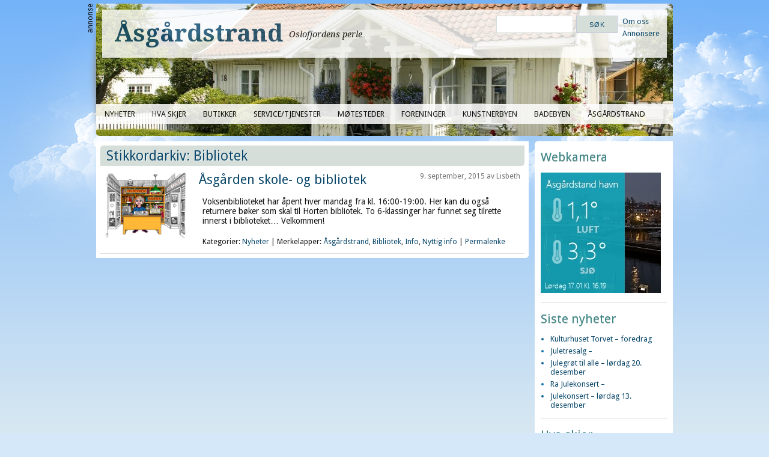

--- FILE ---
content_type: text/html; charset=UTF-8
request_url: https://www.asgardstrand.no/tag/bibliotek/
body_size: 10356
content:
<!DOCTYPE html>
<html lang="nb-NO">
<head><style>img.lazy{min-height:1px}</style><link href="https://www.asgardstrand.no/wp-content/plugins/w3-total-cache/pub/js/lazyload.min.js" as="script">
<meta charset="UTF-8" />
<meta name="viewport" content="width=device-width, initial-scale=1.0, maximum-scale=1.0, user-scalable=0">
<meta name="robots" content="index,follow" />

<title>Bibliotek | Åsgårdstrand</title>
<link rel="profile" href="https://gmpg.org/xfn/11" />
<link rel="stylesheet" type="text/css" media="screen" href="https://www.asgardstrand.no/wp-content/themes/AsgTheme/style.css" />
<link rel="pingback" href="https://www.asgardstrand.no/xmlrpc.php" />
<!--[if lt IE 9]>
<script src="https://www.asgardstrand.no/wp-content/themes/yoko/js/html5.js" type="text/javascript"></script>
<![endif]-->
<title>Bibliotek &#8211; Åsgårdstrand</title>
<meta name='robots' content='max-image-preview:large' />
<link rel='dns-prefetch' href='//fonts.googleapis.com' />
<link rel="alternate" type="application/rss+xml" title="Åsgårdstrand &raquo; strøm" href="https://www.asgardstrand.no/feed/" />
<link rel="alternate" type="application/rss+xml" title="Åsgårdstrand &raquo; kommentarstrøm" href="https://www.asgardstrand.no/comments/feed/" />
<link rel="alternate" type="application/rss+xml" title="Åsgårdstrand &raquo; Bibliotek stikkord-strøm" href="https://www.asgardstrand.no/tag/bibliotek/feed/" />
<style id='wp-img-auto-sizes-contain-inline-css' type='text/css'>
img:is([sizes=auto i],[sizes^="auto," i]){contain-intrinsic-size:3000px 1500px}
/*# sourceURL=wp-img-auto-sizes-contain-inline-css */
</style>
<style id='wp-emoji-styles-inline-css' type='text/css'>

	img.wp-smiley, img.emoji {
		display: inline !important;
		border: none !important;
		box-shadow: none !important;
		height: 1em !important;
		width: 1em !important;
		margin: 0 0.07em !important;
		vertical-align: -0.1em !important;
		background: none !important;
		padding: 0 !important;
	}
/*# sourceURL=wp-emoji-styles-inline-css */
</style>
<style id='wp-block-library-inline-css' type='text/css'>
:root{--wp-block-synced-color:#7a00df;--wp-block-synced-color--rgb:122,0,223;--wp-bound-block-color:var(--wp-block-synced-color);--wp-editor-canvas-background:#ddd;--wp-admin-theme-color:#007cba;--wp-admin-theme-color--rgb:0,124,186;--wp-admin-theme-color-darker-10:#006ba1;--wp-admin-theme-color-darker-10--rgb:0,107,160.5;--wp-admin-theme-color-darker-20:#005a87;--wp-admin-theme-color-darker-20--rgb:0,90,135;--wp-admin-border-width-focus:2px}@media (min-resolution:192dpi){:root{--wp-admin-border-width-focus:1.5px}}.wp-element-button{cursor:pointer}:root .has-very-light-gray-background-color{background-color:#eee}:root .has-very-dark-gray-background-color{background-color:#313131}:root .has-very-light-gray-color{color:#eee}:root .has-very-dark-gray-color{color:#313131}:root .has-vivid-green-cyan-to-vivid-cyan-blue-gradient-background{background:linear-gradient(135deg,#00d084,#0693e3)}:root .has-purple-crush-gradient-background{background:linear-gradient(135deg,#34e2e4,#4721fb 50%,#ab1dfe)}:root .has-hazy-dawn-gradient-background{background:linear-gradient(135deg,#faaca8,#dad0ec)}:root .has-subdued-olive-gradient-background{background:linear-gradient(135deg,#fafae1,#67a671)}:root .has-atomic-cream-gradient-background{background:linear-gradient(135deg,#fdd79a,#004a59)}:root .has-nightshade-gradient-background{background:linear-gradient(135deg,#330968,#31cdcf)}:root .has-midnight-gradient-background{background:linear-gradient(135deg,#020381,#2874fc)}:root{--wp--preset--font-size--normal:16px;--wp--preset--font-size--huge:42px}.has-regular-font-size{font-size:1em}.has-larger-font-size{font-size:2.625em}.has-normal-font-size{font-size:var(--wp--preset--font-size--normal)}.has-huge-font-size{font-size:var(--wp--preset--font-size--huge)}.has-text-align-center{text-align:center}.has-text-align-left{text-align:left}.has-text-align-right{text-align:right}.has-fit-text{white-space:nowrap!important}#end-resizable-editor-section{display:none}.aligncenter{clear:both}.items-justified-left{justify-content:flex-start}.items-justified-center{justify-content:center}.items-justified-right{justify-content:flex-end}.items-justified-space-between{justify-content:space-between}.screen-reader-text{border:0;clip-path:inset(50%);height:1px;margin:-1px;overflow:hidden;padding:0;position:absolute;width:1px;word-wrap:normal!important}.screen-reader-text:focus{background-color:#ddd;clip-path:none;color:#444;display:block;font-size:1em;height:auto;left:5px;line-height:normal;padding:15px 23px 14px;text-decoration:none;top:5px;width:auto;z-index:100000}html :where(.has-border-color){border-style:solid}html :where([style*=border-top-color]){border-top-style:solid}html :where([style*=border-right-color]){border-right-style:solid}html :where([style*=border-bottom-color]){border-bottom-style:solid}html :where([style*=border-left-color]){border-left-style:solid}html :where([style*=border-width]){border-style:solid}html :where([style*=border-top-width]){border-top-style:solid}html :where([style*=border-right-width]){border-right-style:solid}html :where([style*=border-bottom-width]){border-bottom-style:solid}html :where([style*=border-left-width]){border-left-style:solid}html :where(img[class*=wp-image-]){height:auto;max-width:100%}:where(figure){margin:0 0 1em}html :where(.is-position-sticky){--wp-admin--admin-bar--position-offset:var(--wp-admin--admin-bar--height,0px)}@media screen and (max-width:600px){html :where(.is-position-sticky){--wp-admin--admin-bar--position-offset:0px}}

/*# sourceURL=wp-block-library-inline-css */
</style><style id='global-styles-inline-css' type='text/css'>
:root{--wp--preset--aspect-ratio--square: 1;--wp--preset--aspect-ratio--4-3: 4/3;--wp--preset--aspect-ratio--3-4: 3/4;--wp--preset--aspect-ratio--3-2: 3/2;--wp--preset--aspect-ratio--2-3: 2/3;--wp--preset--aspect-ratio--16-9: 16/9;--wp--preset--aspect-ratio--9-16: 9/16;--wp--preset--color--black: #000000;--wp--preset--color--cyan-bluish-gray: #abb8c3;--wp--preset--color--white: #ffffff;--wp--preset--color--pale-pink: #f78da7;--wp--preset--color--vivid-red: #cf2e2e;--wp--preset--color--luminous-vivid-orange: #ff6900;--wp--preset--color--luminous-vivid-amber: #fcb900;--wp--preset--color--light-green-cyan: #7bdcb5;--wp--preset--color--vivid-green-cyan: #00d084;--wp--preset--color--pale-cyan-blue: #8ed1fc;--wp--preset--color--vivid-cyan-blue: #0693e3;--wp--preset--color--vivid-purple: #9b51e0;--wp--preset--gradient--vivid-cyan-blue-to-vivid-purple: linear-gradient(135deg,rgb(6,147,227) 0%,rgb(155,81,224) 100%);--wp--preset--gradient--light-green-cyan-to-vivid-green-cyan: linear-gradient(135deg,rgb(122,220,180) 0%,rgb(0,208,130) 100%);--wp--preset--gradient--luminous-vivid-amber-to-luminous-vivid-orange: linear-gradient(135deg,rgb(252,185,0) 0%,rgb(255,105,0) 100%);--wp--preset--gradient--luminous-vivid-orange-to-vivid-red: linear-gradient(135deg,rgb(255,105,0) 0%,rgb(207,46,46) 100%);--wp--preset--gradient--very-light-gray-to-cyan-bluish-gray: linear-gradient(135deg,rgb(238,238,238) 0%,rgb(169,184,195) 100%);--wp--preset--gradient--cool-to-warm-spectrum: linear-gradient(135deg,rgb(74,234,220) 0%,rgb(151,120,209) 20%,rgb(207,42,186) 40%,rgb(238,44,130) 60%,rgb(251,105,98) 80%,rgb(254,248,76) 100%);--wp--preset--gradient--blush-light-purple: linear-gradient(135deg,rgb(255,206,236) 0%,rgb(152,150,240) 100%);--wp--preset--gradient--blush-bordeaux: linear-gradient(135deg,rgb(254,205,165) 0%,rgb(254,45,45) 50%,rgb(107,0,62) 100%);--wp--preset--gradient--luminous-dusk: linear-gradient(135deg,rgb(255,203,112) 0%,rgb(199,81,192) 50%,rgb(65,88,208) 100%);--wp--preset--gradient--pale-ocean: linear-gradient(135deg,rgb(255,245,203) 0%,rgb(182,227,212) 50%,rgb(51,167,181) 100%);--wp--preset--gradient--electric-grass: linear-gradient(135deg,rgb(202,248,128) 0%,rgb(113,206,126) 100%);--wp--preset--gradient--midnight: linear-gradient(135deg,rgb(2,3,129) 0%,rgb(40,116,252) 100%);--wp--preset--font-size--small: 13px;--wp--preset--font-size--medium: 20px;--wp--preset--font-size--large: 36px;--wp--preset--font-size--x-large: 42px;--wp--preset--spacing--20: 0.44rem;--wp--preset--spacing--30: 0.67rem;--wp--preset--spacing--40: 1rem;--wp--preset--spacing--50: 1.5rem;--wp--preset--spacing--60: 2.25rem;--wp--preset--spacing--70: 3.38rem;--wp--preset--spacing--80: 5.06rem;--wp--preset--shadow--natural: 6px 6px 9px rgba(0, 0, 0, 0.2);--wp--preset--shadow--deep: 12px 12px 50px rgba(0, 0, 0, 0.4);--wp--preset--shadow--sharp: 6px 6px 0px rgba(0, 0, 0, 0.2);--wp--preset--shadow--outlined: 6px 6px 0px -3px rgb(255, 255, 255), 6px 6px rgb(0, 0, 0);--wp--preset--shadow--crisp: 6px 6px 0px rgb(0, 0, 0);}:where(.is-layout-flex){gap: 0.5em;}:where(.is-layout-grid){gap: 0.5em;}body .is-layout-flex{display: flex;}.is-layout-flex{flex-wrap: wrap;align-items: center;}.is-layout-flex > :is(*, div){margin: 0;}body .is-layout-grid{display: grid;}.is-layout-grid > :is(*, div){margin: 0;}:where(.wp-block-columns.is-layout-flex){gap: 2em;}:where(.wp-block-columns.is-layout-grid){gap: 2em;}:where(.wp-block-post-template.is-layout-flex){gap: 1.25em;}:where(.wp-block-post-template.is-layout-grid){gap: 1.25em;}.has-black-color{color: var(--wp--preset--color--black) !important;}.has-cyan-bluish-gray-color{color: var(--wp--preset--color--cyan-bluish-gray) !important;}.has-white-color{color: var(--wp--preset--color--white) !important;}.has-pale-pink-color{color: var(--wp--preset--color--pale-pink) !important;}.has-vivid-red-color{color: var(--wp--preset--color--vivid-red) !important;}.has-luminous-vivid-orange-color{color: var(--wp--preset--color--luminous-vivid-orange) !important;}.has-luminous-vivid-amber-color{color: var(--wp--preset--color--luminous-vivid-amber) !important;}.has-light-green-cyan-color{color: var(--wp--preset--color--light-green-cyan) !important;}.has-vivid-green-cyan-color{color: var(--wp--preset--color--vivid-green-cyan) !important;}.has-pale-cyan-blue-color{color: var(--wp--preset--color--pale-cyan-blue) !important;}.has-vivid-cyan-blue-color{color: var(--wp--preset--color--vivid-cyan-blue) !important;}.has-vivid-purple-color{color: var(--wp--preset--color--vivid-purple) !important;}.has-black-background-color{background-color: var(--wp--preset--color--black) !important;}.has-cyan-bluish-gray-background-color{background-color: var(--wp--preset--color--cyan-bluish-gray) !important;}.has-white-background-color{background-color: var(--wp--preset--color--white) !important;}.has-pale-pink-background-color{background-color: var(--wp--preset--color--pale-pink) !important;}.has-vivid-red-background-color{background-color: var(--wp--preset--color--vivid-red) !important;}.has-luminous-vivid-orange-background-color{background-color: var(--wp--preset--color--luminous-vivid-orange) !important;}.has-luminous-vivid-amber-background-color{background-color: var(--wp--preset--color--luminous-vivid-amber) !important;}.has-light-green-cyan-background-color{background-color: var(--wp--preset--color--light-green-cyan) !important;}.has-vivid-green-cyan-background-color{background-color: var(--wp--preset--color--vivid-green-cyan) !important;}.has-pale-cyan-blue-background-color{background-color: var(--wp--preset--color--pale-cyan-blue) !important;}.has-vivid-cyan-blue-background-color{background-color: var(--wp--preset--color--vivid-cyan-blue) !important;}.has-vivid-purple-background-color{background-color: var(--wp--preset--color--vivid-purple) !important;}.has-black-border-color{border-color: var(--wp--preset--color--black) !important;}.has-cyan-bluish-gray-border-color{border-color: var(--wp--preset--color--cyan-bluish-gray) !important;}.has-white-border-color{border-color: var(--wp--preset--color--white) !important;}.has-pale-pink-border-color{border-color: var(--wp--preset--color--pale-pink) !important;}.has-vivid-red-border-color{border-color: var(--wp--preset--color--vivid-red) !important;}.has-luminous-vivid-orange-border-color{border-color: var(--wp--preset--color--luminous-vivid-orange) !important;}.has-luminous-vivid-amber-border-color{border-color: var(--wp--preset--color--luminous-vivid-amber) !important;}.has-light-green-cyan-border-color{border-color: var(--wp--preset--color--light-green-cyan) !important;}.has-vivid-green-cyan-border-color{border-color: var(--wp--preset--color--vivid-green-cyan) !important;}.has-pale-cyan-blue-border-color{border-color: var(--wp--preset--color--pale-cyan-blue) !important;}.has-vivid-cyan-blue-border-color{border-color: var(--wp--preset--color--vivid-cyan-blue) !important;}.has-vivid-purple-border-color{border-color: var(--wp--preset--color--vivid-purple) !important;}.has-vivid-cyan-blue-to-vivid-purple-gradient-background{background: var(--wp--preset--gradient--vivid-cyan-blue-to-vivid-purple) !important;}.has-light-green-cyan-to-vivid-green-cyan-gradient-background{background: var(--wp--preset--gradient--light-green-cyan-to-vivid-green-cyan) !important;}.has-luminous-vivid-amber-to-luminous-vivid-orange-gradient-background{background: var(--wp--preset--gradient--luminous-vivid-amber-to-luminous-vivid-orange) !important;}.has-luminous-vivid-orange-to-vivid-red-gradient-background{background: var(--wp--preset--gradient--luminous-vivid-orange-to-vivid-red) !important;}.has-very-light-gray-to-cyan-bluish-gray-gradient-background{background: var(--wp--preset--gradient--very-light-gray-to-cyan-bluish-gray) !important;}.has-cool-to-warm-spectrum-gradient-background{background: var(--wp--preset--gradient--cool-to-warm-spectrum) !important;}.has-blush-light-purple-gradient-background{background: var(--wp--preset--gradient--blush-light-purple) !important;}.has-blush-bordeaux-gradient-background{background: var(--wp--preset--gradient--blush-bordeaux) !important;}.has-luminous-dusk-gradient-background{background: var(--wp--preset--gradient--luminous-dusk) !important;}.has-pale-ocean-gradient-background{background: var(--wp--preset--gradient--pale-ocean) !important;}.has-electric-grass-gradient-background{background: var(--wp--preset--gradient--electric-grass) !important;}.has-midnight-gradient-background{background: var(--wp--preset--gradient--midnight) !important;}.has-small-font-size{font-size: var(--wp--preset--font-size--small) !important;}.has-medium-font-size{font-size: var(--wp--preset--font-size--medium) !important;}.has-large-font-size{font-size: var(--wp--preset--font-size--large) !important;}.has-x-large-font-size{font-size: var(--wp--preset--font-size--x-large) !important;}
/*# sourceURL=global-styles-inline-css */
</style>

<style id='classic-theme-styles-inline-css' type='text/css'>
/*! This file is auto-generated */
.wp-block-button__link{color:#fff;background-color:#32373c;border-radius:9999px;box-shadow:none;text-decoration:none;padding:calc(.667em + 2px) calc(1.333em + 2px);font-size:1.125em}.wp-block-file__button{background:#32373c;color:#fff;text-decoration:none}
/*# sourceURL=/wp-includes/css/classic-themes.min.css */
</style>
<link rel='stylesheet' id='yoko-fonts-css' href='//fonts.googleapis.com/css?family=Droid+Sans%3A400%2C700%7CDroid+Serif%3A400%2C700%2C400italic%2C700italic&#038;subset=latin%2Clatin-ext' type='text/css' media='all' />
<link rel='stylesheet' id='yoko-style-css' href='https://www.asgardstrand.no/wp-content/themes/AsgTheme/style.css?ver=2013-10-21' type='text/css' media='all' />
<script type="text/javascript" src="https://www.asgardstrand.no/wp-includes/js/jquery/jquery.min.js?ver=3.7.1" id="jquery-core-js"></script>
<script type="text/javascript" src="https://www.asgardstrand.no/wp-includes/js/jquery/jquery-migrate.min.js?ver=3.4.1" id="jquery-migrate-js"></script>
<script type="text/javascript" src="https://www.asgardstrand.no/wp-content/plugins/posts/scripts/nxt_post_script.js?ver=10665514cfb6462ec52b678beaf6d471" id="nxt_post_script1-js"></script>
<link rel="https://api.w.org/" href="https://www.asgardstrand.no/wp-json/" /><link rel="alternate" title="JSON" type="application/json" href="https://www.asgardstrand.no/wp-json/wp/v2/tags/133" /><link rel="EditURI" type="application/rsd+xml" title="RSD" href="https://www.asgardstrand.no/xmlrpc.php?rsd" />

	<style type="text/css" id="yoko-themeoptions-css">
		a {color: #8494c9;}
		#content .single-entry-header h1.entry-title {color: #8494c9!important;}
		input#submit:hover {background-color: #8494c9!important;}
		#content .page-entry-header h1.entry-title {color: #8494c9!important;}
		.searchsubmit:hover {background-color: #8494c9!important;}
	</style>
		<script type="text/javascript">

  var _gaq = _gaq || [];
  _gaq.push(['_setAccount', 'UA-30920250-1']);
  _gaq.push(['_trackPageview']);

  (function() {
    var ga = document.createElement('script'); ga.type = 'text/javascript'; ga.async = true;
    ga.src = ('https:' == document.location.protocol ? 'https://ssl' : 'http://www') + '.google-analytics.com/ga.js';
    var s = document.getElementsByTagName('script')[0]; s.parentNode.insertBefore(ga, s);
  })();

</script>
</head>
<body data-rsssl=1 class="archive tag tag-bibliotek tag-133 wp-theme-yoko wp-child-theme-AsgTheme">
	<div id="gradient-background"></div>
	 
	<div id="midground"></div>
	<div id="background"></div>
	
	
	<!-- 
	<img class="lazy" src="data:image/svg+xml,%3Csvg%20xmlns='http://www.w3.org/2000/svg'%20viewBox='0%200%201%201'%3E%3C/svg%3E" data-src="/wp-content/themes/AsgTheme/images/cloud_bg_1.png" id="background" />
	<img class="lazy" src="data:image/svg+xml,%3Csvg%20xmlns='http://www.w3.org/2000/svg'%20viewBox='0%200%201%201'%3E%3C/svg%3E" data-src="/wp-content/themes/AsgTheme/images/cloud_bg_2.png" id="midground" />
	<img class="lazy" src="data:image/svg+xml,%3Csvg%20xmlns='http://www.w3.org/2000/svg'%20viewBox='0%200%201%201'%3E%3C/svg%3E" data-src="/wp-content/themes/AsgTheme/images/cloud_bg_3.png" id="foreground" /> 
	-->

<script>
jQuery.noConflict();
jQuery(function ($) {
  //var $background = $('#background'),
  //originalTop = $background.offset().top;  // store original top position
  $(window).scroll(function(e){
	 //if ($(this).scrollTop() > originalTop + 75 ){
		$('#background').css({'position': 'fixed', 'top': $(this).scrollTop() * 0.3});
		$('#midground').css({'position': 'fixed', 'top': $(this).scrollTop() * 0.6});
	 //} else {
		//$el.css({'position': 'absolute', 'top': originalTop});
	 //}
  });
});
</script>


<div id="page" class="clearfix">
<div id="top-ad-banner">
<div class="ad-label-top">annonse</div>
</div>
	<header class="lazy" id="branding" style="background-repeat:no-repeat; background-size: cover;background-position:center; " data-bg="https://www.asgardstrand.no/wp-content/uploads/2012/04/cropped-2661123294_6c3e0d0509_b.jpg">
	<div id="bg-left"></div>
		<div id="header-widget" class="widget-area" role="complementary">
	<div class="sidebar-padding">
	<aside id="search-3" class="widget header-widget-area widget_search"><form role="search" method="get" class="searchform" action="https://www.asgardstrand.no/" >
		<div>
		<input type="text" class="search-input" value="" name="s" id="s" />
		<input type="submit" class="searchsubmit" value="Søk" />
		</div>
		</form></aside><aside id="text-4" class="widget header-widget-area widget_text">			<div class="textwidget"><a href="/om-oss/">Om oss</a><br>
<a href="/annonsere/">Annonsere</a></div>
		</aside>	</div>
</div>				
		<hgroup id="site-title">
					<h1><a href="https://www.asgardstrand.no/" title="Åsgårdstrand">Åsgårdstrand</a></h1>
				<h2 id="site-description">Oslofjordens perle</h2>
				</hgroup><!-- end site-title -->
		<nav id="mainnav" class="clearfix">
			<div class="menu-hoved-meny-container"><ul id="menu-hoved-meny" class="menu"><li id="menu-item-232" class="menu-item menu-item-type-custom menu-item-object-custom menu-item-232"><a href="/">Nyheter</a></li>
<li id="menu-item-47" class="menu-item menu-item-type-post_type menu-item-object-page menu-item-47"><a href="https://www.asgardstrand.no/hva-skjer/">Hva skjer</a></li>
<li id="menu-item-48" class="menu-item menu-item-type-post_type menu-item-object-page menu-item-48"><a href="https://www.asgardstrand.no/butikker/">Butikker</a></li>
<li id="menu-item-49" class="menu-item menu-item-type-post_type menu-item-object-page menu-item-49"><a href="https://www.asgardstrand.no/servicetjenester/">Service/tjenester</a></li>
<li id="menu-item-215" class="menu-item menu-item-type-post_type menu-item-object-page menu-item-215"><a href="https://www.asgardstrand.no/motesteder/">Møtesteder</a></li>
<li id="menu-item-50" class="menu-item menu-item-type-post_type menu-item-object-page menu-item-50"><a href="https://www.asgardstrand.no/foreninger/">Foreninger</a></li>
<li id="menu-item-46" class="menu-item menu-item-type-post_type menu-item-object-page menu-item-46"><a href="https://www.asgardstrand.no/kunstnerbyen/">Kunstnerbyen</a></li>
<li id="menu-item-45" class="menu-item menu-item-type-post_type menu-item-object-page menu-item-45"><a href="https://www.asgardstrand.no/badebyen/">Badebyen</a></li>
<li id="menu-item-213" class="menu-item menu-item-type-post_type menu-item-object-page menu-item-has-children menu-item-213"><a href="https://www.asgardstrand.no/asgardstrand/">Åsgårdstrand</a>
<ul class="sub-menu">
	<li id="menu-item-13289" class="menu-item menu-item-type-post_type menu-item-object-page menu-item-13289"><a href="https://www.asgardstrand.no/asgardstrand/overnatting/">Overnatting</a></li>
	<li id="menu-item-13290" class="menu-item menu-item-type-post_type menu-item-object-page menu-item-13290"><a href="https://www.asgardstrand.no/asgardstrand/flytte-til-asgardstrand/">Flytte til Åsgårdstrand?</a></li>
	<li id="menu-item-13291" class="menu-item menu-item-type-post_type menu-item-object-page menu-item-13291"><a href="https://www.asgardstrand.no/asgardstrand/fakta-og-historie/">Fakta og historie</a></li>
</ul>
</li>
</ul></div>		</nav><!-- end mainnav -->
       
        <nav id="subnav">
					</nav><!-- end subnav -->
		 	
</header><!-- end header -->
<div id="wrap">
<div id="main">

	<div id="content">

				<div id='fb-root'></div>
					<script type='text/javascript'>
						window.fbAsyncInit = function()
						{
							FB.init({appId: 217738944991418, status: true, cookie: true, xfbml: true});
						};
						(function()
						{
							var e = document.createElement('script'); e.async = true;
							e.src = document.location.protocol + '//connect.facebook.net/nb_NO/all.js';
							document.getElementById('fb-root').appendChild(e);
						}());
					</script>	
					
				<header class="page-header">
					<h1 class="page-title">Stikkordarkiv: <span>Bibliotek</span></h1>
				</header><!--end page-header-->

								
								<div id='fb-root'></div>
					<script type='text/javascript'>
						window.fbAsyncInit = function()
						{
							FB.init({appId: 217738944991418, status: true, cookie: true, xfbml: true});
						};
						(function()
						{
							var e = document.createElement('script'); e.async = true;
							e.src = document.location.protocol + '//connect.facebook.net/nb_NO/all.js';
							document.getElementById('fb-root').appendChild(e);
						}());
					</script>	
										
					
<article id="post-8642" class="post-8642 post type-post status-publish format-standard has-post-thumbnail hentry category-nyheter tag-asgardstrand tag-bibliotek tag-info tag-nyttig-info">

	<div class="entry-details">
				<a href="https://www.asgardstrand.no/2015/09/asgarden-skole-og-bibliotek/"><img width="150" height="124" src="data:image/svg+xml,%3Csvg%20xmlns='http://www.w3.org/2000/svg'%20viewBox='0%200%20150%20124'%3E%3C/svg%3E" data-src="https://www.asgardstrand.no/wp-content/uploads/2015/09/Bibliotek-150x124.png" class="attachment-thumbnail size-thumbnail wp-post-image lazy" alt="" decoding="async" data-srcset="https://www.asgardstrand.no/wp-content/uploads/2015/09/Bibliotek-150x124.png 150w, https://www.asgardstrand.no/wp-content/uploads/2015/09/Bibliotek-300x248.png 300w, https://www.asgardstrand.no/wp-content/uploads/2015/09/Bibliotek-479x397.png 479w, https://www.asgardstrand.no/wp-content/uploads/2015/09/Bibliotek.png 628w" data-sizes="(max-width: 150px) 100vw, 150px" /></a>
			</div><!-- end entry-details -->
    
	<header class="entry-header">
			<span class="entry-details-header">9. september, 2015&nbsp;av&nbsp;Lisbeth</span>
			<h2 class="entry-title">
				<a href="https://www.asgardstrand.no/2015/09/asgarden-skole-og-bibliotek/" title="Permalenke til Åsgården skole- og bibliotek" rel="bookmark">Åsgården skole- og bibliotek</a>
			</h2>
	</header><!-- end entry-header -->
        
	<div class="entry-content">
					<p>Voksenbiblioteket har åpent hver mandag fra kl. 16:00-19:00. Her kan du også returnere bøker som skal til Horten bibliotek. To 6-klassinger har funnet seg tilrette innerst i biblioteket&#8230; Velkommen! &nbsp;</p>
			
				
		<footer class="entry-meta">
			<p>			Kategorier: <a href="https://www.asgardstrand.no/category/nyheter/" rel="category tag">Nyheter</a> | 
									Merkelapper: <a href="https://www.asgardstrand.no/tag/asgardstrand/" rel="tag">Åsgårdstrand</a>, <a href="https://www.asgardstrand.no/tag/bibliotek/" rel="tag">Bibliotek</a>, <a href="https://www.asgardstrand.no/tag/info/" rel="tag">Info</a>, <a href="https://www.asgardstrand.no/tag/nyttig-info/" rel="tag">Nyttig info</a> | 
						<a href="https://www.asgardstrand.no/2015/09/asgarden-skole-og-bibliotek/">Permalenke</a>
			</p>
	</footer><!-- end entry-meta -->
	</div><!-- end entry-content -->
			
</article><!-- end post-8642 -->
								
								
	</div><!-- end content -->
</div><!-- end main -->	

<div id="secondary" class="widget-area" role="complementary">
	<div class="sidebar-padding">
	<aside id="text-6" class="widget main-widget-area widget_text"><h3 class="widget-title">Webkamera</h3>			<div class="textwidget"><a href="https://www.hortenhavn.no/webkamera/asgardstrand/" target="_blank"><img class="lazy" alt="" src="data:image/svg+xml,%3Csvg%20xmlns='http://www.w3.org/2000/svg'%20viewBox='0%200%201%201'%3E%3C/svg%3E" data-src="https://nettkamera.cid.no/asgardHavnVest/currentTn.jpg"></a></div>
		</aside>
		<aside id="recent-posts-2" class="widget main-widget-area widget_recent_entries">
		<h3 class="widget-title">Siste nyheter</h3>
		<ul>
											<li>
					<a href="https://www.asgardstrand.no/2026/01/kulturhuset-torvet-foredrag/">Kulturhuset Torvet &#8211; foredrag</a>
									</li>
											<li>
					<a href="https://www.asgardstrand.no/2025/12/juletresalg/">Juletresalg &#8211;</a>
									</li>
											<li>
					<a href="https://www.asgardstrand.no/2025/12/julegrot-til-alle-lordag-20-desember/">Julegrøt til alle &#8211; lørdag 20. desember</a>
									</li>
											<li>
					<a href="https://www.asgardstrand.no/2025/12/ra-julekonsert/">Ra Julekonsert &#8211;</a>
									</li>
											<li>
					<a href="https://www.asgardstrand.no/2025/12/julekonsert-lordag-13-desember/">Julekonsert &#8211; lørdag 13. desember</a>
									</li>
					</ul>

		</aside><aside id="eo_event_list_widget-2" class="widget main-widget-area EO_Event_List_Widget"><h3 class="widget-title">Hva skjer</h3>

	<ul  class="eo-events eo-events-widget" > 

		<div id='fb-root'></div>
					<script type='text/javascript'>
						window.fbAsyncInit = function()
						{
							FB.init({appId: 217738944991418, status: true, cookie: true, xfbml: true});
						};
						(function()
						{
							var e = document.createElement('script'); e.async = true;
							e.src = document.location.protocol + '//connect.facebook.net/nb_NO/all.js';
							document.getElementById('fb-root').appendChild(e);
						}());
					</script>	
					
			
			<li class="eo-event-venue-kulturhuset eo-event-cat-hva-skjer eo-event-future" >
				<a href="https://www.asgardstrand.no/events/event/kulturhuset-torvet-foredrag/">Kulturhuset Torvet &#8211; foredrag</a> den 12. februar, 2026 19:00			</li>

		
	</ul>

</aside><aside id="archives-2" class="widget main-widget-area widget_archive"><h3 class="widget-title">Arkiv</h3>		<label class="screen-reader-text" for="archives-dropdown-2">Arkiv</label>
		<select id="archives-dropdown-2" name="archive-dropdown">
			
			<option value="">Velg måned</option>
				<option value='https://www.asgardstrand.no/2026/01/'> januar 2026 &nbsp;(1)</option>
	<option value='https://www.asgardstrand.no/2025/12/'> desember 2025 &nbsp;(4)</option>
	<option value='https://www.asgardstrand.no/2025/11/'> november 2025 &nbsp;(10)</option>
	<option value='https://www.asgardstrand.no/2025/10/'> oktober 2025 &nbsp;(1)</option>
	<option value='https://www.asgardstrand.no/2025/09/'> september 2025 &nbsp;(1)</option>
	<option value='https://www.asgardstrand.no/2025/08/'> august 2025 &nbsp;(1)</option>
	<option value='https://www.asgardstrand.no/2025/06/'> juni 2025 &nbsp;(5)</option>
	<option value='https://www.asgardstrand.no/2025/05/'> mai 2025 &nbsp;(5)</option>
	<option value='https://www.asgardstrand.no/2025/04/'> april 2025 &nbsp;(6)</option>
	<option value='https://www.asgardstrand.no/2025/03/'> mars 2025 &nbsp;(4)</option>
	<option value='https://www.asgardstrand.no/2025/02/'> februar 2025 &nbsp;(2)</option>
	<option value='https://www.asgardstrand.no/2025/01/'> januar 2025 &nbsp;(2)</option>
	<option value='https://www.asgardstrand.no/2024/12/'> desember 2024 &nbsp;(3)</option>
	<option value='https://www.asgardstrand.no/2024/11/'> november 2024 &nbsp;(15)</option>
	<option value='https://www.asgardstrand.no/2024/10/'> oktober 2024 &nbsp;(5)</option>
	<option value='https://www.asgardstrand.no/2024/09/'> september 2024 &nbsp;(2)</option>
	<option value='https://www.asgardstrand.no/2024/08/'> august 2024 &nbsp;(7)</option>
	<option value='https://www.asgardstrand.no/2024/07/'> juli 2024 &nbsp;(1)</option>
	<option value='https://www.asgardstrand.no/2024/06/'> juni 2024 &nbsp;(8)</option>
	<option value='https://www.asgardstrand.no/2024/05/'> mai 2024 &nbsp;(3)</option>
	<option value='https://www.asgardstrand.no/2024/03/'> mars 2024 &nbsp;(4)</option>
	<option value='https://www.asgardstrand.no/2024/02/'> februar 2024 &nbsp;(3)</option>
	<option value='https://www.asgardstrand.no/2024/01/'> januar 2024 &nbsp;(3)</option>
	<option value='https://www.asgardstrand.no/2023/12/'> desember 2023 &nbsp;(4)</option>
	<option value='https://www.asgardstrand.no/2023/11/'> november 2023 &nbsp;(16)</option>
	<option value='https://www.asgardstrand.no/2023/09/'> september 2023 &nbsp;(2)</option>
	<option value='https://www.asgardstrand.no/2023/08/'> august 2023 &nbsp;(1)</option>
	<option value='https://www.asgardstrand.no/2023/07/'> juli 2023 &nbsp;(4)</option>
	<option value='https://www.asgardstrand.no/2023/06/'> juni 2023 &nbsp;(6)</option>
	<option value='https://www.asgardstrand.no/2023/05/'> mai 2023 &nbsp;(7)</option>
	<option value='https://www.asgardstrand.no/2023/04/'> april 2023 &nbsp;(2)</option>
	<option value='https://www.asgardstrand.no/2023/03/'> mars 2023 &nbsp;(7)</option>
	<option value='https://www.asgardstrand.no/2023/02/'> februar 2023 &nbsp;(4)</option>
	<option value='https://www.asgardstrand.no/2023/01/'> januar 2023 &nbsp;(3)</option>
	<option value='https://www.asgardstrand.no/2022/12/'> desember 2022 &nbsp;(3)</option>
	<option value='https://www.asgardstrand.no/2022/11/'> november 2022 &nbsp;(23)</option>
	<option value='https://www.asgardstrand.no/2022/10/'> oktober 2022 &nbsp;(14)</option>
	<option value='https://www.asgardstrand.no/2022/09/'> september 2022 &nbsp;(1)</option>
	<option value='https://www.asgardstrand.no/2022/08/'> august 2022 &nbsp;(2)</option>
	<option value='https://www.asgardstrand.no/2022/07/'> juli 2022 &nbsp;(3)</option>
	<option value='https://www.asgardstrand.no/2022/06/'> juni 2022 &nbsp;(7)</option>
	<option value='https://www.asgardstrand.no/2022/05/'> mai 2022 &nbsp;(11)</option>
	<option value='https://www.asgardstrand.no/2022/04/'> april 2022 &nbsp;(6)</option>
	<option value='https://www.asgardstrand.no/2022/03/'> mars 2022 &nbsp;(6)</option>
	<option value='https://www.asgardstrand.no/2022/02/'> februar 2022 &nbsp;(7)</option>
	<option value='https://www.asgardstrand.no/2022/01/'> januar 2022 &nbsp;(5)</option>
	<option value='https://www.asgardstrand.no/2021/12/'> desember 2021 &nbsp;(1)</option>
	<option value='https://www.asgardstrand.no/2021/11/'> november 2021 &nbsp;(20)</option>
	<option value='https://www.asgardstrand.no/2021/10/'> oktober 2021 &nbsp;(9)</option>
	<option value='https://www.asgardstrand.no/2021/09/'> september 2021 &nbsp;(2)</option>
	<option value='https://www.asgardstrand.no/2021/08/'> august 2021 &nbsp;(12)</option>
	<option value='https://www.asgardstrand.no/2021/07/'> juli 2021 &nbsp;(1)</option>
	<option value='https://www.asgardstrand.no/2021/06/'> juni 2021 &nbsp;(9)</option>
	<option value='https://www.asgardstrand.no/2021/05/'> mai 2021 &nbsp;(2)</option>
	<option value='https://www.asgardstrand.no/2021/04/'> april 2021 &nbsp;(3)</option>
	<option value='https://www.asgardstrand.no/2021/03/'> mars 2021 &nbsp;(5)</option>
	<option value='https://www.asgardstrand.no/2021/02/'> februar 2021 &nbsp;(4)</option>
	<option value='https://www.asgardstrand.no/2021/01/'> januar 2021 &nbsp;(3)</option>
	<option value='https://www.asgardstrand.no/2020/12/'> desember 2020 &nbsp;(5)</option>
	<option value='https://www.asgardstrand.no/2020/11/'> november 2020 &nbsp;(1)</option>
	<option value='https://www.asgardstrand.no/2020/10/'> oktober 2020 &nbsp;(6)</option>
	<option value='https://www.asgardstrand.no/2020/09/'> september 2020 &nbsp;(7)</option>
	<option value='https://www.asgardstrand.no/2020/08/'> august 2020 &nbsp;(2)</option>
	<option value='https://www.asgardstrand.no/2020/07/'> juli 2020 &nbsp;(1)</option>
	<option value='https://www.asgardstrand.no/2020/06/'> juni 2020 &nbsp;(10)</option>
	<option value='https://www.asgardstrand.no/2020/05/'> mai 2020 &nbsp;(3)</option>
	<option value='https://www.asgardstrand.no/2020/04/'> april 2020 &nbsp;(3)</option>
	<option value='https://www.asgardstrand.no/2020/03/'> mars 2020 &nbsp;(7)</option>
	<option value='https://www.asgardstrand.no/2020/02/'> februar 2020 &nbsp;(4)</option>
	<option value='https://www.asgardstrand.no/2020/01/'> januar 2020 &nbsp;(6)</option>
	<option value='https://www.asgardstrand.no/2019/12/'> desember 2019 &nbsp;(4)</option>
	<option value='https://www.asgardstrand.no/2019/11/'> november 2019 &nbsp;(8)</option>
	<option value='https://www.asgardstrand.no/2019/10/'> oktober 2019 &nbsp;(5)</option>
	<option value='https://www.asgardstrand.no/2019/09/'> september 2019 &nbsp;(5)</option>
	<option value='https://www.asgardstrand.no/2019/08/'> august 2019 &nbsp;(8)</option>
	<option value='https://www.asgardstrand.no/2019/06/'> juni 2019 &nbsp;(10)</option>
	<option value='https://www.asgardstrand.no/2019/05/'> mai 2019 &nbsp;(12)</option>
	<option value='https://www.asgardstrand.no/2019/04/'> april 2019 &nbsp;(18)</option>
	<option value='https://www.asgardstrand.no/2019/03/'> mars 2019 &nbsp;(8)</option>
	<option value='https://www.asgardstrand.no/2019/02/'> februar 2019 &nbsp;(14)</option>
	<option value='https://www.asgardstrand.no/2019/01/'> januar 2019 &nbsp;(10)</option>
	<option value='https://www.asgardstrand.no/2018/12/'> desember 2018 &nbsp;(5)</option>
	<option value='https://www.asgardstrand.no/2018/11/'> november 2018 &nbsp;(10)</option>
	<option value='https://www.asgardstrand.no/2018/10/'> oktober 2018 &nbsp;(11)</option>
	<option value='https://www.asgardstrand.no/2018/09/'> september 2018 &nbsp;(14)</option>
	<option value='https://www.asgardstrand.no/2018/08/'> august 2018 &nbsp;(5)</option>
	<option value='https://www.asgardstrand.no/2018/07/'> juli 2018 &nbsp;(2)</option>
	<option value='https://www.asgardstrand.no/2018/06/'> juni 2018 &nbsp;(12)</option>
	<option value='https://www.asgardstrand.no/2018/05/'> mai 2018 &nbsp;(16)</option>
	<option value='https://www.asgardstrand.no/2018/04/'> april 2018 &nbsp;(15)</option>
	<option value='https://www.asgardstrand.no/2018/03/'> mars 2018 &nbsp;(9)</option>
	<option value='https://www.asgardstrand.no/2018/02/'> februar 2018 &nbsp;(11)</option>
	<option value='https://www.asgardstrand.no/2018/01/'> januar 2018 &nbsp;(15)</option>
	<option value='https://www.asgardstrand.no/2017/12/'> desember 2017 &nbsp;(5)</option>
	<option value='https://www.asgardstrand.no/2017/11/'> november 2017 &nbsp;(14)</option>
	<option value='https://www.asgardstrand.no/2017/10/'> oktober 2017 &nbsp;(9)</option>
	<option value='https://www.asgardstrand.no/2017/09/'> september 2017 &nbsp;(13)</option>
	<option value='https://www.asgardstrand.no/2017/08/'> august 2017 &nbsp;(14)</option>
	<option value='https://www.asgardstrand.no/2017/07/'> juli 2017 &nbsp;(3)</option>
	<option value='https://www.asgardstrand.no/2017/06/'> juni 2017 &nbsp;(15)</option>
	<option value='https://www.asgardstrand.no/2017/05/'> mai 2017 &nbsp;(14)</option>
	<option value='https://www.asgardstrand.no/2017/04/'> april 2017 &nbsp;(13)</option>
	<option value='https://www.asgardstrand.no/2017/03/'> mars 2017 &nbsp;(10)</option>
	<option value='https://www.asgardstrand.no/2017/02/'> februar 2017 &nbsp;(12)</option>
	<option value='https://www.asgardstrand.no/2017/01/'> januar 2017 &nbsp;(12)</option>
	<option value='https://www.asgardstrand.no/2016/12/'> desember 2016 &nbsp;(12)</option>
	<option value='https://www.asgardstrand.no/2016/11/'> november 2016 &nbsp;(15)</option>
	<option value='https://www.asgardstrand.no/2016/10/'> oktober 2016 &nbsp;(10)</option>
	<option value='https://www.asgardstrand.no/2016/09/'> september 2016 &nbsp;(8)</option>
	<option value='https://www.asgardstrand.no/2016/08/'> august 2016 &nbsp;(11)</option>
	<option value='https://www.asgardstrand.no/2016/07/'> juli 2016 &nbsp;(3)</option>
	<option value='https://www.asgardstrand.no/2016/06/'> juni 2016 &nbsp;(16)</option>
	<option value='https://www.asgardstrand.no/2016/05/'> mai 2016 &nbsp;(15)</option>
	<option value='https://www.asgardstrand.no/2016/04/'> april 2016 &nbsp;(11)</option>
	<option value='https://www.asgardstrand.no/2016/03/'> mars 2016 &nbsp;(13)</option>
	<option value='https://www.asgardstrand.no/2016/02/'> februar 2016 &nbsp;(9)</option>
	<option value='https://www.asgardstrand.no/2016/01/'> januar 2016 &nbsp;(14)</option>
	<option value='https://www.asgardstrand.no/2015/12/'> desember 2015 &nbsp;(5)</option>
	<option value='https://www.asgardstrand.no/2015/11/'> november 2015 &nbsp;(14)</option>
	<option value='https://www.asgardstrand.no/2015/10/'> oktober 2015 &nbsp;(13)</option>
	<option value='https://www.asgardstrand.no/2015/09/'> september 2015 &nbsp;(14)</option>
	<option value='https://www.asgardstrand.no/2015/08/'> august 2015 &nbsp;(8)</option>
	<option value='https://www.asgardstrand.no/2015/07/'> juli 2015 &nbsp;(1)</option>
	<option value='https://www.asgardstrand.no/2015/06/'> juni 2015 &nbsp;(19)</option>
	<option value='https://www.asgardstrand.no/2015/05/'> mai 2015 &nbsp;(19)</option>
	<option value='https://www.asgardstrand.no/2015/04/'> april 2015 &nbsp;(16)</option>
	<option value='https://www.asgardstrand.no/2015/03/'> mars 2015 &nbsp;(11)</option>
	<option value='https://www.asgardstrand.no/2015/02/'> februar 2015 &nbsp;(12)</option>
	<option value='https://www.asgardstrand.no/2015/01/'> januar 2015 &nbsp;(14)</option>
	<option value='https://www.asgardstrand.no/2014/12/'> desember 2014 &nbsp;(11)</option>
	<option value='https://www.asgardstrand.no/2014/11/'> november 2014 &nbsp;(11)</option>
	<option value='https://www.asgardstrand.no/2014/10/'> oktober 2014 &nbsp;(12)</option>
	<option value='https://www.asgardstrand.no/2014/09/'> september 2014 &nbsp;(13)</option>
	<option value='https://www.asgardstrand.no/2014/08/'> august 2014 &nbsp;(15)</option>
	<option value='https://www.asgardstrand.no/2014/07/'> juli 2014 &nbsp;(3)</option>
	<option value='https://www.asgardstrand.no/2014/06/'> juni 2014 &nbsp;(20)</option>
	<option value='https://www.asgardstrand.no/2014/05/'> mai 2014 &nbsp;(19)</option>
	<option value='https://www.asgardstrand.no/2014/04/'> april 2014 &nbsp;(17)</option>
	<option value='https://www.asgardstrand.no/2014/03/'> mars 2014 &nbsp;(21)</option>
	<option value='https://www.asgardstrand.no/2014/02/'> februar 2014 &nbsp;(20)</option>
	<option value='https://www.asgardstrand.no/2014/01/'> januar 2014 &nbsp;(21)</option>
	<option value='https://www.asgardstrand.no/2013/12/'> desember 2013 &nbsp;(12)</option>
	<option value='https://www.asgardstrand.no/2013/11/'> november 2013 &nbsp;(18)</option>
	<option value='https://www.asgardstrand.no/2013/10/'> oktober 2013 &nbsp;(27)</option>
	<option value='https://www.asgardstrand.no/2013/09/'> september 2013 &nbsp;(21)</option>
	<option value='https://www.asgardstrand.no/2013/08/'> august 2013 &nbsp;(24)</option>
	<option value='https://www.asgardstrand.no/2013/07/'> juli 2013 &nbsp;(5)</option>
	<option value='https://www.asgardstrand.no/2013/06/'> juni 2013 &nbsp;(24)</option>
	<option value='https://www.asgardstrand.no/2013/05/'> mai 2013 &nbsp;(22)</option>
	<option value='https://www.asgardstrand.no/2013/04/'> april 2013 &nbsp;(18)</option>
	<option value='https://www.asgardstrand.no/2013/03/'> mars 2013 &nbsp;(14)</option>
	<option value='https://www.asgardstrand.no/2013/02/'> februar 2013 &nbsp;(16)</option>
	<option value='https://www.asgardstrand.no/2013/01/'> januar 2013 &nbsp;(23)</option>
	<option value='https://www.asgardstrand.no/2012/12/'> desember 2012 &nbsp;(16)</option>
	<option value='https://www.asgardstrand.no/2012/11/'> november 2012 &nbsp;(27)</option>
	<option value='https://www.asgardstrand.no/2012/10/'> oktober 2012 &nbsp;(24)</option>
	<option value='https://www.asgardstrand.no/2012/09/'> september 2012 &nbsp;(15)</option>
	<option value='https://www.asgardstrand.no/2012/08/'> august 2012 &nbsp;(21)</option>
	<option value='https://www.asgardstrand.no/2012/07/'> juli 2012 &nbsp;(9)</option>
	<option value='https://www.asgardstrand.no/2012/06/'> juni 2012 &nbsp;(23)</option>
	<option value='https://www.asgardstrand.no/2012/05/'> mai 2012 &nbsp;(15)</option>
	<option value='https://www.asgardstrand.no/2012/04/'> april 2012 &nbsp;(5)</option>
	<option value='https://www.asgardstrand.no/2012/03/'> mars 2012 &nbsp;(4)</option>

		</select>

			<script type="text/javascript">
/* <![CDATA[ */

( ( dropdownId ) => {
	const dropdown = document.getElementById( dropdownId );
	function onSelectChange() {
		setTimeout( () => {
			if ( 'escape' === dropdown.dataset.lastkey ) {
				return;
			}
			if ( dropdown.value ) {
				document.location.href = dropdown.value;
			}
		}, 250 );
	}
	function onKeyUp( event ) {
		if ( 'Escape' === event.key ) {
			dropdown.dataset.lastkey = 'escape';
		} else {
			delete dropdown.dataset.lastkey;
		}
	}
	function onClick() {
		delete dropdown.dataset.lastkey;
	}
	dropdown.addEventListener( 'keyup', onKeyUp );
	dropdown.addEventListener( 'click', onClick );
	dropdown.addEventListener( 'change', onSelectChange );
})( "archives-dropdown-2" );

//# sourceURL=WP_Widget_Archives%3A%3Awidget
/* ]]> */
</script>
</aside>	</div>
</div><!-- #secondary .widget-area -->

<!-- 
<div id="tertiary" class="widget-area" role="complementary">
	<div class="sidebar-padding">
		
		</div>
</div><!-- end tertiary .widget-area -->
 
</div><!-- end wrap -->
</div><!-- end page -->
	<footer id="colophon" class="clearfix">
		<div id="footer" class="widget-area" role="complementary">
			<div class="sidebar-padding">
			<aside id="text-2" class="widget footer-widget-area widget_text">			<div class="textwidget"><a href="/om-oss/">Ta kontakt</a>  Ansvarlig: <a href="/foreninger/asgardstrand-velforening/">Åsgårdstrand velforening</a>  Web: <a href="http://www.mirconsult.no" target="_blank">mirconsult</a></div>
		</aside>			</div>
		</div><!-- #footer .widget-area -->
	</footer><!-- end colophon -->
	

<script type="speculationrules">
{"prefetch":[{"source":"document","where":{"and":[{"href_matches":"/*"},{"not":{"href_matches":["/wp-*.php","/wp-admin/*","/wp-content/uploads/*","/wp-content/*","/wp-content/plugins/*","/wp-content/themes/AsgTheme/*","/wp-content/themes/yoko/*","/*\\?(.+)"]}},{"not":{"selector_matches":"a[rel~=\"nofollow\"]"}},{"not":{"selector_matches":".no-prefetch, .no-prefetch a"}}]},"eagerness":"conservative"}]}
</script>
<script type="text/javascript" src="https://www.asgardstrand.no/wp-content/themes/yoko/js/smoothscroll.js?ver=1.4" id="smoothscroll-js"></script>
<script id="wp-emoji-settings" type="application/json">
{"baseUrl":"https://s.w.org/images/core/emoji/17.0.2/72x72/","ext":".png","svgUrl":"https://s.w.org/images/core/emoji/17.0.2/svg/","svgExt":".svg","source":{"concatemoji":"https://www.asgardstrand.no/wp-includes/js/wp-emoji-release.min.js?ver=10665514cfb6462ec52b678beaf6d471"}}
</script>
<script type="module">
/* <![CDATA[ */
/*! This file is auto-generated */
const a=JSON.parse(document.getElementById("wp-emoji-settings").textContent),o=(window._wpemojiSettings=a,"wpEmojiSettingsSupports"),s=["flag","emoji"];function i(e){try{var t={supportTests:e,timestamp:(new Date).valueOf()};sessionStorage.setItem(o,JSON.stringify(t))}catch(e){}}function c(e,t,n){e.clearRect(0,0,e.canvas.width,e.canvas.height),e.fillText(t,0,0);t=new Uint32Array(e.getImageData(0,0,e.canvas.width,e.canvas.height).data);e.clearRect(0,0,e.canvas.width,e.canvas.height),e.fillText(n,0,0);const a=new Uint32Array(e.getImageData(0,0,e.canvas.width,e.canvas.height).data);return t.every((e,t)=>e===a[t])}function p(e,t){e.clearRect(0,0,e.canvas.width,e.canvas.height),e.fillText(t,0,0);var n=e.getImageData(16,16,1,1);for(let e=0;e<n.data.length;e++)if(0!==n.data[e])return!1;return!0}function u(e,t,n,a){switch(t){case"flag":return n(e,"\ud83c\udff3\ufe0f\u200d\u26a7\ufe0f","\ud83c\udff3\ufe0f\u200b\u26a7\ufe0f")?!1:!n(e,"\ud83c\udde8\ud83c\uddf6","\ud83c\udde8\u200b\ud83c\uddf6")&&!n(e,"\ud83c\udff4\udb40\udc67\udb40\udc62\udb40\udc65\udb40\udc6e\udb40\udc67\udb40\udc7f","\ud83c\udff4\u200b\udb40\udc67\u200b\udb40\udc62\u200b\udb40\udc65\u200b\udb40\udc6e\u200b\udb40\udc67\u200b\udb40\udc7f");case"emoji":return!a(e,"\ud83e\u1fac8")}return!1}function f(e,t,n,a){let r;const o=(r="undefined"!=typeof WorkerGlobalScope&&self instanceof WorkerGlobalScope?new OffscreenCanvas(300,150):document.createElement("canvas")).getContext("2d",{willReadFrequently:!0}),s=(o.textBaseline="top",o.font="600 32px Arial",{});return e.forEach(e=>{s[e]=t(o,e,n,a)}),s}function r(e){var t=document.createElement("script");t.src=e,t.defer=!0,document.head.appendChild(t)}a.supports={everything:!0,everythingExceptFlag:!0},new Promise(t=>{let n=function(){try{var e=JSON.parse(sessionStorage.getItem(o));if("object"==typeof e&&"number"==typeof e.timestamp&&(new Date).valueOf()<e.timestamp+604800&&"object"==typeof e.supportTests)return e.supportTests}catch(e){}return null}();if(!n){if("undefined"!=typeof Worker&&"undefined"!=typeof OffscreenCanvas&&"undefined"!=typeof URL&&URL.createObjectURL&&"undefined"!=typeof Blob)try{var e="postMessage("+f.toString()+"("+[JSON.stringify(s),u.toString(),c.toString(),p.toString()].join(",")+"));",a=new Blob([e],{type:"text/javascript"});const r=new Worker(URL.createObjectURL(a),{name:"wpTestEmojiSupports"});return void(r.onmessage=e=>{i(n=e.data),r.terminate(),t(n)})}catch(e){}i(n=f(s,u,c,p))}t(n)}).then(e=>{for(const n in e)a.supports[n]=e[n],a.supports.everything=a.supports.everything&&a.supports[n],"flag"!==n&&(a.supports.everythingExceptFlag=a.supports.everythingExceptFlag&&a.supports[n]);var t;a.supports.everythingExceptFlag=a.supports.everythingExceptFlag&&!a.supports.flag,a.supports.everything||((t=a.source||{}).concatemoji?r(t.concatemoji):t.wpemoji&&t.twemoji&&(r(t.twemoji),r(t.wpemoji)))});
//# sourceURL=https://www.asgardstrand.no/wp-includes/js/wp-emoji-loader.min.js
/* ]]> */
</script>

<script>window.w3tc_lazyload=1,window.lazyLoadOptions={elements_selector:".lazy",callback_loaded:function(t){var e;try{e=new CustomEvent("w3tc_lazyload_loaded",{detail:{e:t}})}catch(a){(e=document.createEvent("CustomEvent")).initCustomEvent("w3tc_lazyload_loaded",!1,!1,{e:t})}window.dispatchEvent(e)}}</script><script async src="https://www.asgardstrand.no/wp-content/plugins/w3-total-cache/pub/js/lazyload.min.js"></script></body>
</html>
<!--
Performance optimized by W3 Total Cache. Learn more: https://www.boldgrid.com/w3-total-cache/?utm_source=w3tc&utm_medium=footer_comment&utm_campaign=free_plugin

Page Caching using Disk: Enhanced (SSL caching disabled) 
Lazy Loading

Served from: www.asgardstrand.no @ 2026-01-17 16:20:08 by W3 Total Cache
-->

--- FILE ---
content_type: text/css
request_url: https://www.asgardstrand.no/wp-content/themes/AsgTheme/style.css
body_size: 4237
content:
@CHARSET "ISO-8859-1";
/*
Theme Name:     Yoko child
Theme URI:      http: //example.com/
Description:    Child theme for Yoko 
Author:         Michael R&#229;knes
Author URI:     http://mirconsult.no/
Template:       yoko
Version:        1.0.0
*/

/* Google Fonts Import */
/*@import url(http://fonts.googleapis.com/css?family=Droid+Sans:regular,bold|Droid+Serif:regular,italic,bold,bolditalic&subset=latin);*/
@import url(http://fonts.googleapis.com/css?family=Lobster:400&subset=latin,latin-ext);
/* Parent style */
@import url("../yoko/style.css");
/*@import url("../../plugins/nextgen-gallery/css/nggallery.css");*/
/* Outline areas for theme development */
/*@import url("outline.css");*/
body {
	background: #d5e8fa;
	height: 100%;
	z-index: 1;
	color: #111;
}

a {
	color: #0B486B !important;
}
a:hover {
	color: #3B8686 !important;
	text-decoration:underline
}
p {
	font-size: 0.95em;
	line-height: 1.2;
	padding: 0 0 20px 0;
}
#content em,
#content ul em,
#content ul li em {
font-family: 'Droid Serif', Times, serif;
font-style: italic;
font-size: .8em;
}
#gradient-background {
	
	filter: progid:DXImageTransform.Microsoft.gradient(startColorstr='#74b3f9', endColorstr='#d8e8f2'); /* for IE */
	background: -moz-linear-gradient(top,  #74b3f9,  #d8e8f2); /* for firefox 3.6+ */
	background: -webkit-gradient(linear, left top, left bottom, from(#74b3f9), to(#d8e8f2)); /* for webkit browsers */
	position: fixed;
    top: 0; left: 0; right: 0; bottom: 0;
	z-index: -2;
	height: 100%; 
}
#bg-left {
	height: 200px;
	width: 19px;
	background: url(/wp-content/uploads/bg-left2.png) no-repeat left top;
	position: absolute;
	top: 20px;
	left: -19px;
}
#wrap {
	margin: 0px 0 0;
	padding: 9px 0;
	overflow: hidden;
	border-top: 0px solid #DDD;
	border-bottom: 0px solid #DDD;
}
#page {
	position: relative;
	max-width: 960px;
	background: transparent;
	margin: 0px auto;
	padding: 0px 0px;
}
#branding {
	background: transparent;
	-moz-border-radius: 0px 5px 0px 5px;
	-webkit-border-radius: 0px 5px 0px 5px;
	border-radius: 0px 5px 0px 5px;
	-khtml-border-radius: 0px 5px 0px 5px;
	padding: 10px;
	position: relative;
	min-height: 200px;
}
#branding #mainnav {
	margin: 0px 0 0;
	float: left;
	clear: left;
	width: 100%;
	max-width: 100%;
	background: #FFFFFF;
	-ms-filter: "progid:DXImageTransform.Microsoft.Alpha(Opacity=85)";
	-moz-opacity: 0.85;
	-khtml-opacity: 0.85;
	filter: Alpha(opacity=85);
	opacity: 0.85;
	position: absolute;
	bottom: 20px;
	left: 0px;
}
.bg-white-trans {
	background: #FFFFFF;
	-ms-filter: "progid:DXImageTransform.Microsoft.Alpha(Opacity=85)";
	-moz-opacity: 0.85;
	-khtml-opacity: 0.85;
	filter: Alpha(opacity=85);
	opacity: 0.85;
}
#branding #mainnav ul li a {
	color: #000 !important;	
}
#branding #mainnav ul li a:hover {
	color: #0B486B !important;
	background: #D5DED9 !important;	
}
#branding #header-widget {
	margin: 0px 0px 0px 0px;
	padding: 0px 0px 0px 0px;
	float: right;
	clear: none;
	/*width: 100%;
	max-width: 100%;*/
	background: transparent;
	/*-ms-filter: "progid:DXImageTransform.Microsoft.Alpha(Opacity=85)";
	-moz-opacity: 0.85;
	-khtml-opacity: 0.85;
	filter: Alpha(opacity=85);
	opacity: 0.85;*/
	position: absolute;
	top: 10px;
	right: 12px;
	z-index: 5;
}

#site-title {
	margin: 0px 0em 0px 0px;
	float: left;
	clear: left;
	width: 100%;
	max-width: 100%;
	padding: 1em 0em 1em 0em;
	background: #FFFFFF;
	-ms-filter: "progid:DXImageTransform.Microsoft.Alpha(Opacity=80)";
	-moz-opacity: 0.8;
	-khtml-opacity: 0.8;
	filter: Alpha(opacity=80);
	opacity: 0.8;
}
#site-title h1 {
	font-family: 'Lobster', 'Droid Serif', Times, serif;
	text-shadow: #FFFFFF 1px 1px;
	text-transform: none;
	font-size: 2.5em;
	padding: 0em 0em 0em 0.5em;
}
#site-title h1 a:hover {
	color: 99ccff !important;
	text-shadow: #ccc 1px 1px, #0B4882 0.6px 0.6px;
}
#site-title h2 {
	color: #000;
}
#main {
	background: #FFFFFF;
	-moz-border-radius: 5px 0px 5px 0px;
	-webkit-border-radius: 5px 0px 5px 0px;
	border-radius: 5px 0px 5px 0px;
	-khtml-border-radius: 5px 0px 5px 0px;
	
	/*-ms-filter: "progid:DXImageTransform.Microsoft.Alpha(Opacity=90)";
	-moz-opacity: 0.90;
	-khtml-opacity: 0.90;
	filter: Alpha(opacity=90);
	opacity: 0.90;*/
}
#main img {
	background: #FFFFFF;
	/*-ms-filter: "progid:DXImageTransform.Microsoft.Alpha(Opacity=100)";
	-moz-opacity: 1.0;
	-khtml-opacity: 1.0;
	filter: Alpha(opacity=100);
	opacity: 1.0;*/
}
#secondary {
	background: #FFF;
	-moz-border-radius: 5px 0 5px 5px;
	-webkit-border-radius: 5px 0 5px 5px;
	border-radius: 5px 0 5px 5px;
	-khtml-border-radius: 5px 0 5px 5px;
}
#tertiary {	
	background: #FFFFFF;
	/*-moz-border-radius: 15px;
	-webkit-border-radius: 15px;
	border-radius: 15px;
	-khtml-border-radius: 15px;*/
}
article, #content {
	padding: 1% !important;
	float: left;
}
.sidebar-padding {
	padding: 10px !important;
}
#content #tertiary .sidebar-padding {
	padding: 0px !important;
} 
footer#colophon {
	width: 100%;
	margin: 0 auto;
	float: none;
	padding: 0px;
	overflow: hidden;
	text-align: center;
}
#footer {
	margin: 0 auto;
	width: 100%;	
	background: transparent;
	/*-moz-border-radius: 15px;
	-webkit-border-radius: 15px;
	border-radius: 15px;
	-khtml-border-radius: 15px;
	-ms-filter: "progid:DXImageTransform.Microsoft.Alpha(Opacity=80)";
	-moz-opacity: 0.8;
	-khtml-opacity: 0.8;
	filter: Alpha(opacity=80);
	opacity: 0.8;*/
}
#footer aside.widget {
	margin: 0 auto;	
	padding: 0 0 0px 0;
	font-size: 1em;
	border-bottom: 0px solid #DDD;
}
#content .entry-header h2.entry-title,
#content .single-entry-header h1.entry-title {
	font: normal 1.5em/1.5 Lobster, 'Droid Sans', arial, sans-serif;
	
}
#content .page-header h1.page-title {
	padding: 0 0 0px 0px;
	margin: 0px 0 0px;
/*	font-size: .95em;
	color: #333;
	font-weight: bold;	*/
	text-transform: none;
	letter-spacing: 0em;
}
#content .page-entry-header h1.entry-title,
#content .page-header h1.page-title {
	font: normal 1.5em/1.5 Lobster, 'Droid Sans', arial, sans-serif;
	color: #0B486B !important;
	text-shadow: #fff 1px 1px 1px;
	/*background: #b4d1f3;*/
	background: #D5DED9;
	padding-left: 10px;
	-moz-border-radius: 5px 0px 5px 0px;
	-webkit-border-radius: 5px 0px 5px 0px;
	border-radius: 5px 0px 5px 0px;
	-khtml-border-radius: 5px 0px 5px 0px;
}
#content .page,
#content .post,
#content .single-entry-content,
#content .entry-content,
#content .event,
#content header,
#content .event.venue {
	margin: 0 0 0px;
	padding: 10px 0 0px;
	overflow: hidden;
	/*border-bottom: 1px solid #DDD;*/
	clear: right;
	font-size: 0.95em;
	line-height: 1.2;
}
#content header,
#content .event.venue {
	margin: 0 0 0px;
	padding: 0px 0 0px;
	clear: none;
}
#content .entry-content {
	margin: 0 0 0px;
	padding: 0px 0 0px;
}
/*#content .page p,
#content .post p,
#content .single-entry-content p {
	padding: 0 0 20px 0;
	font-size: 0.95em;
	line-height: 1.2;
}*/

#content .entry-content {
	width: 76.5%;
}
#content .entry-details {
	width: 20%;
}

#content .entry-details-header {
	float: right;
	font: normal 0.85em/1.7 'Droid Sans', Times, serif;
	color: #777;
	vertical-align: baseline;
}
#content .post img.wp-post-image {
	margin: 0px 0 0px;

}
#content .entry-details p {
	padding: 0 0 5px 0;
	}
#content .entry-meta {
	/*padding: 0 0 5px 0;*/
}
#content .entry-meta p,
#content .post .single-entry-meta p,
#content .page .single-entry-meta p,
#content .event .entry-meta {
	font-family: 'Droid Sans', arial, sans-serif;
	font-size: 0.85em;
	line-height: 1.2;
	font-style: normal;
	padding: 0 0 5px 0;
	font: normal .85em/1.2 'Droid Sans', arial, sans-serif;
}
#content ul li,
#content .post ul li, 
#content .page ul li, 
.commentlist ul li {
	padding: 0 0 1px;
	list-style: disc;
}
#content ul,
#content .post ul, 
#content .page ul, 
.commentlist ul {
	padding: 0 0 10px 16px;
}
#comments {
	padding: 0px 10px 10px;
}

#nav-below {
	padding: 0px 10px;
}

#content #nav-below .nav-previous a, #content #image-nav span.previous-image a, #comment-nav-below .nav-previous a {
	padding: 0px 0px 10px 0px;
}
#background {
        background: url(images/sky2.png);/*repeat 5% 5%;*/
        background-repeat:repeat-x;
        position: fixed;
        top: 0; left: 0; right: 0; bottom: 0;
        z-index: -1;
}
#midground {
        background: url(images/sky1.png);/* repeat 20% 20%;*/
        background-repeat:repeat-x;
        position: fixed;
        top: 20px; left: 0; right: 0; bottom: 0;
        z-index: -1;
}

#main {
	width: 75%;
}

article {
	width: 98%;
}
.have-internal-sidebar article {
	width: 68% !important;
}
#content {
	width: 98%;
}
.archive article,
.category article,
.category-nyheter article,
.single.single-post article {
	width: 98%;
}
#tertiary {
	width: 30%;
	float: left;
}

#secondary {
	width: 24%;
	margin-left: 1%;
	float: left;
}
aside#sub-page-menu ul li a,
#content .widget h3.widget-title,
		 .widget h3.widget-title,
.widget_get_recent_comments h1.widget-title {
	padding: 0px 0 10px 0;
	margin: 0px 0 0px;
	color: #3B8686 !important;
	text-transform: none;
	letter-spacing: 0em;
	font: normal 1.6em/1.6 Lobster, 'Droid Sans', arial, sans-serif;
	text-shadow: #bbb 0.8px 0.8px;
	/*font: bold 1.2em/ 1.4 'Droid Sans', arial, sans-serif;*/
}
aside#sub-page-menu h3.widget-title {
	display: none;	
}
aside#sub-page-menu ul li:first-child {
	list-style: none;
	color: red;
	margin-left: -15px;
}
aside.widget {
	margin: 0 0 10px 0;
	padding: 0 0 10px 0;
	border-bottom: 1px solid #DDD;
}
aside.widget ul {
	padding: 0 0 5px 16px;
}
aside.widget ul li {
	padding: 0 0 5px 0;
	list-style: disc;
	color: #1274ad;
	font: normal 1em/1.2 'Droid Sans', arial, sans-serif;
}
aside.widget ul li:nth-child(odd) {
	color:#106697;
}
aside#sub-page-menu ul li a {
	/*font-weight: bold;*/
}
aside#sub-page-menu ul li.page_item a {
	/*font-weight: normal;*/
	font: normal 1em/1.2 'Droid Sans', arial, sans-serif;
	color: #0B486B !important;
}
aside.EO_Event_List_Widget a {
	text-decoration:underline;
}
aside.header-widget-area {
	margin: 0 0 0px 0;
	padding: 0 0 0px 0;
	border-bottom: 0px solid #DDD;
	float: left;
}

.searchform .search-input {
	width: 58%;
	margin: 0 1% 0px 0;
	padding: 6px 1%;
	background-color: #fff;
	border: 1px solid #D5DED9;
}
.searchform .search-input:hover, #searchform .search-input:focus, #searchform .search-input:active {
	background-color:#fff;
	border: 1px solid #3B8686;
}
.searchsubmit {
	background-color: #D5DED9;
	color: #0B486B;
	border: 1px solid #c8cadc;
	width: 33%;
	padding: 8px 1% 7px;
	margin: 0 3% 0 0;
}
.searchsubmit:hover {
	color: #fff;
	background-color: #009BC2;
}
/*-------------------------------------------
	images size
--------------------------------------------- */
.size-full {
	width: 479px; 
	height: 144px;
	max-width: 100%; 
	max-heigh: 100%;
	}

/*-------------------------------------------
	Custom meta fields
--------------------------------------------- */
.custom-field-meta {
	/*clear: right;*/
	width: 100%;
	border: 1px solid #B4D1F3;
	padding: 10px;
	margin: 10px 0;
	font: normal 0.8em/1.1 'Droid Sans', arial, sans-serif;
	float: left;
	max-width: 95%;
}
.custom-type-info {
	float: left;
}
.custom-type-openinghours {
	float: right;
}
#content .custom-field-meta table {
margin: 10px 0px 10px 0px;
}
/*#content .custom-field-meta a {
	color: #568ade !important;
	text-decoration:underline
}*/
#content .custom-field-meta table tr td {
	padding: 2px 3px 2px 3px;
	border-left: 0px solid #DDD;
	border-right: 0px solid #DDD;
}
#content .custom-field-meta table tr {
	border-bottom: 0px solid #DDD;
}
#content .custom-field-meta table tr th {
	padding: 2px 3px 6px 3px;
	border-top: 0px solid #DDD;
	border-left: 0px solid #DDD;
	border-right: 0px solid #DDD;
	font-weight: bold;
}
/*-------------------------------------------
	Paginate_links
--------------------------------------------- */

.tablenav {
	font-family: Lobster, Helvetica, Arial, sans-serif;
	float: left;
	width: 100%;
	text-align: center;
	padding-top: 10px;
}
.tablenav-pages {
}
.tablenav-pages .prev,
.tablenav-pages .prev:hover,
.tablenav-pages .next,
.tablenav-pages .next:hover {
	text-decoration: none;
	background-color: transparent;
	border: solid 0px #000; 
}
.tablenav-pages .prev:hover,
.tablenav-pages .next:hover {
	text-decoration: underline;
}	
.tablenav-pages a {
	/*font-size: 11px;*/
	padding: 2px 5px 2px 5px; 
	background: #fff; 
	border: solid 1px #D5DED9;
}

.tablenav-pages a:visited {
	/*font-size: 11px;*/
	padding: 2px 5px 2px 5px; 
	border: solid 1px #D5DED9;
}
.tablenav-pages a:hover {
	padding: 2px 5px 2px 5px; 
	text-decoration: none;
	border: solid 1px #0B486B;
	background-color:#D5DED9;
	color: #0B486B!important;
}
.tablenav-pages span {
	padding: 2px 5px 2px 5px;
	border: solid 1px #D5DED9; 
	background-color:#D5DED9;
	color: #0B486B; 
}

/*-------------------------------------------
	Ads
--------------------------------------------- */
.adzone {
	margin-bottom: 0px;
	padding-bottom: 0px;
	/*max-width: 100%;*/
}
.adzone img {
	max-width: 100%;
	border: 1px solid #D5DED9;
}
#top-ad-banner {
	margin-bottom: 1px;
	padding-bottom: 5px;
	text-align: center;
	
}
.ad-zone-sidebar {
	position: relative;
}
.ad-label {
	-moz-transform: rotate(-270deg);
	-webkit-transform: rotate(-270deg);
	-o-transform: rotate(-270deg);
	-ms-transform: rotate(-270deg);
	transform: rotate(-270deg);
	display: block;
	text-align: right;
	position: absolute;
	top: 20px;
	right: -24px;
	font: normal 0.8em/0.8 'Droid Sans', arial, sans-serif;
}
.ad-label-top {
	-moz-transform: rotate(-90deg);
	-webkit-transform: rotate(-90deg);
	-o-transform: rotate(-90deg);
	-ms-transform: rotate(-90deg);
	transform: rotate(-90deg);
	display: block;
	text-align: right;
	position: absolute;
	top: 25px;
	left: -35px;
	font: normal 0.8em/0.8 'Droid Sans', arial, sans-serif;
}
/*-------------------------------------------
	Events
--------------------------------------------- */

.fc-border-separate th.fc-last, .fc-border-separate td.fc-last {
	border-right-width: 1px !important;
}
.fc-border-separate th, .fc-border-separate td {
	border-width: 1px 0 0 1px !important;
}
.fc-border-separate tr.fc-last th, .fc-border-separate tr.fc-last td {
	border-bottom-width: 1px !important;
}
.fc-widget-header, .fc-widget-content {
	border: 1px solid #CCC !important;
}
.fc-state-highlight {
	background: #f4f4c3 !important;
}

.event footer {
	clear: both;	
}
#content .event .entry-content {
	width: 100%;
}
.eo-venue-map.googlemap {
	margin: 10px 0;
}

#content .event.venue header .entry-date-event,
#content .event.venue header .entry-title {
	float:left;
	padding-right: 10px;
}
.fc-event-skin {
	color: black !important;
}
.fc-header-title,
.fc-header-center,
.fc-header-right {
	width: 100%;
	text-align: center;
	padding: 5px 10px !important;
}
.fc-header-title h2,
.fc-header-center h2,
.fc-header-right h2 {
	margin: 5px 0 5px !important;
	text-transform:capitalize;
}
#content table.fc-header {
	margin: 0px 0px 10px 0px;
}
#content table.fc-header tr {
	border-top: 1px solid #CCC;
}

#content .eo-fullcalendar table tr td {
	padding: 0px 0px 0px 0px;
	/*border-left: none;
	border-right: none;
	border-top: none;
	border-bottom: none;*/
	/*border: 1px solid #DDD;*/
	}

/*-------------------------------------------
	Gallery
--------------------------------------------- */

#content .ngg-gallery-thumbnail img {
	background-color: white;
	border: 1px solid darkGray;
	display: block;
	margin: 4px 0px 4px 5px;
	padding: 4px;
	position: relative;
}

#content .ngg-slideshow,
#content .ngg-imagebrowser {
	margin-bottom: 10px;
	text-align: center;
	margin: 0 auto;
}
#content .ngg-slideshow img {
	border: 1px solid darkGray;
	margin-top: 10px;
	margin-bottom: 10px;
	max-width: 100%;
	max-height: 100%;
	display: block !important;
	padding: 0px;
}
	
#content .ngg-imagebrowser img {
	border: 1px solid darkGray;
	margin-top: 10px;
	margin-bottom: 10px;
	width: 96%;
	display: block !important;
	padding: 5px;
	text-align: center;
	margin: 10px auto;
}

/*-------------------------------------------
	Widgets
--------------------------------------------- */
.wpfblike {
	clear: both;
}

#content h4.tm_lcptu_post_title {
margin: 0px 0 0px;
font: normal 1.1em/1 'Droid Sans', arial, sans-serif;
}


/* Media queries for responsive design
--------------------------------------------- */
/* --- iPad Landscape --- */
@media screen and (max-width: 1024px) {
/* --- General --- */
#page {
	padding: 0px;
}
	
#site-title {
	margin: 0px 0em 0px 0px;
	float: left;
	clear: left;
	width: 100%;
	max-width: 100%;
	padding: 1em 0em 1em 0em;
}
#site-title h1 {
	margin: 0 10px 0 0;
	float: left;
}
#site-title h2 {
	margin: 17px 0 0 0;
}	
#main {
	width: 75%;
}

#content {
	width: 98%;
}
.archive article,
.category article,
.category-nyheter article,
.single.single-post article {
	width: 98%;
}
#tertiary {
	width: 30%;
	float: left;
}

#secondary {
	width: 24%;
	margin-left: 1%;
	float: left;
	padding: 0px 0 0;
	margin-top: 0px;
	border-top: 0px solid #DDD;
}
#tertiary aside.widget,
.ad-zone-sidebar {
	width: 100%;
	padding: 0 0 0px 0;
	border-bottom: 0px solid #DDD;
	clear: right;
}
.ad-label {
	display: none;
}
}
@media screen and (max-width: 960px) {
/* --- General --- */
#page {
	margin: 0px auto;
}
}
/* --- iPad Portrait --- */
@media screen and (max-width: 880px) {
#page {
	padding: 0px;
}
#main {
	width: 100%;
	float: left;
	overflow: hidden;
}	
article {
	width: 98%;
}
.have-internal-sidebar article {
	width: 68% !important;
}
#content {
	width: 98%;
}
.custom-type-openinghours {
	float: left;
}
.archive article,
.category article,
.category-nyheter article,
.single.single-post article {
	width: 98%;
}
#tertiary {
	width: 30%;
	float: left;
	clear: right;
}
#secondary {
	width: 100%;
	margin: 9px 0 0 0;
	float: left;
}
	
#content h3 {
	margin: 0px 0px 0px 0px;
	padding: 0px 0px 5px 0px;
	/*font: bold 1.2em/ 1.4 'Droid Sans', arial, sans-serif;*/
}

#secondary aside.widget,
.ad-zone-sidebar {
	width: 32.5%;
	margin: 0 0.83% 0 0;
	padding: 0 0 0px 0;
	border-bottom: 0px solid #DDD;
	float: left;
}
#secondary aside.widget:last-child {
	width: 32.5%;
	margin: 0 0 0 0;
	padding: 0 0 0px 0;
	border-bottom: 0px solid #DDD;
	float: left;
}
#tertiary aside.widget,
.ad-zone-sidebar {
	width: 100%;
	padding: 0 0 0px 0;
	border-bottom: 0px solid #DDD;
	clear: right;
}
aside.widget iframe {
	margin: 0 0 0px 0 !important;
	padding: 0 0 0px 0 !important;
}
}
@media screen and (max-width: 620px) {

#content .entry-content {
	width: 100%;
}
article {
	width: 98%;
}
.have-internal-sidebar article {
	width: 98% !important;
}
#secondary aside.widget,
.ad-zone-sidebar {
	width: 49%;
	margin: 0 1% 10px 0;
	padding: 0 0 0px 0;
	border-bottom: 0px solid #DDD;
	float: left;
}

#secondary aside.widget:last-child {
	width: 49%;
	margin: 0 0 0 0;
	/*padding: 0 0 0px 0;
	border-bottom: 0px solid #DDD;
	float: left;*/
}
#tertiary {
	width: 100%;
	float: left;
	clear: right;
}
#tertiary aside.widget,
.ad-zone-sidebar {
	width: 100%;
	padding: 0 0 0px 0;
	border-bottom: 0px solid #DDD;
	clear: right;
}
#site-title {
	padding: 0.5em 0em 0.5em 0em;
}
#branding #header-widget {
	float: left;
	position: relative;
	top: 0px;
	left: 0px;
	clear: both;
	width: 100%;
	
	max-width: 100%;
	background: white;
	-ms-filter: "progid:DXImageTransform.Microsoft.Alpha(Opacity=80)";
	-moz-opacity: 0.8;
	-khtml-opacity: 0.8;
	filter: Alpha(opacity=80);
	opacity: 0.8;
}
#branding #header-widget .sidebar-padding {
padding: 5px 0 0 5px; !important;
}
}
/* --- Iphone on landscape mode --- */
@media screen  and (orientation:landscape) and (max-width : 480px) {
#content .page,
#content .post,
#content .single-entry-content,
#content .entry-content,
#content .page p,
#content .post p,
#content .single-entry-content p,
aside.widget,
aside.widget ul li {
	font-size: 0.8em;
	line-height: 1;
}
}
/* --- iPhone Portrait --- */
@media screen and (max-width: 480px) {
#secondary aside.widget,
.ad-zone-sidebar {
	width: 100%;
	margin-left: 0%;
	float: left;
	clear:right;
}
#tertiary aside.widget,
.ad-zone-sidebar {
	width: 100%;
	padding: 0 0 0px 0;
	border-bottom: 0px solid #DDD;
	clear: right;
}

#tertiary {
	width: 100%;
	float: left;
	clear: left;
}
#branding #mainnav {
	/*position: absolute;*/
	bottom: 10px;
}
#branding #header-widget {
	display: none;
}
}
/* --- Iphone on horisontal mode --- */
@media screen and (max-width : 320px) {

#branding #header-widget {
	display: none;
}
}